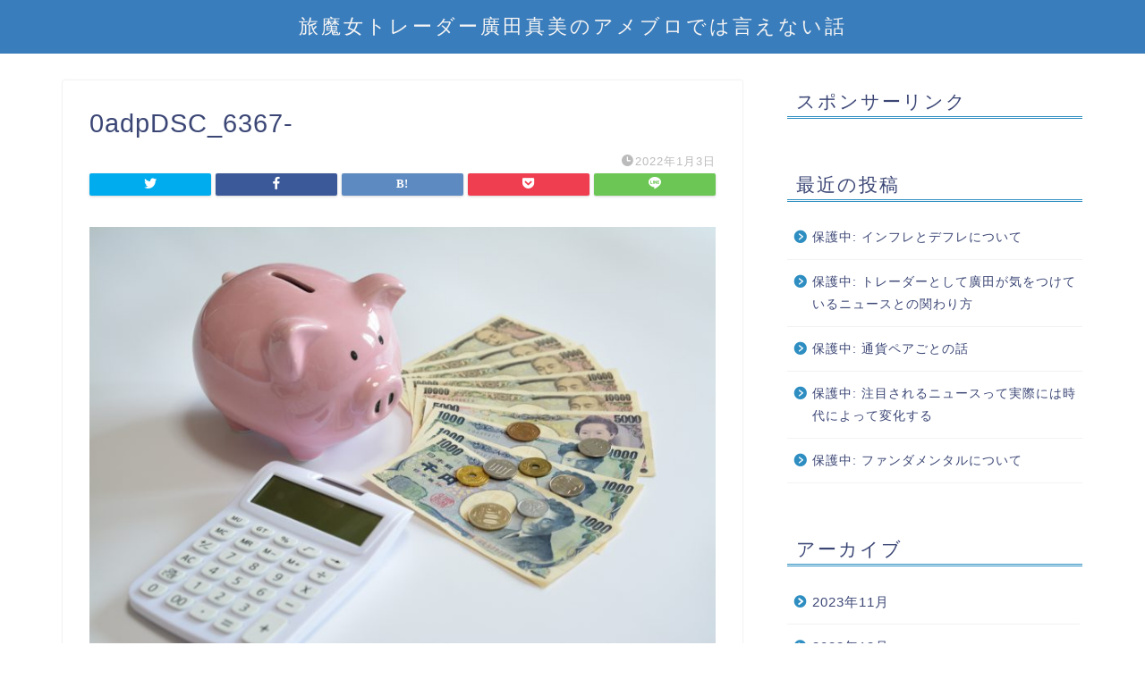

--- FILE ---
content_type: text/html; charset=utf-8
request_url: https://www.google.com/recaptcha/api2/aframe
body_size: 264
content:
<!DOCTYPE HTML><html><head><meta http-equiv="content-type" content="text/html; charset=UTF-8"></head><body><script nonce="ueepiovTmLc2nFvA9pKb4A">/** Anti-fraud and anti-abuse applications only. See google.com/recaptcha */ try{var clients={'sodar':'https://pagead2.googlesyndication.com/pagead/sodar?'};window.addEventListener("message",function(a){try{if(a.source===window.parent){var b=JSON.parse(a.data);var c=clients[b['id']];if(c){var d=document.createElement('img');d.src=c+b['params']+'&rc='+(localStorage.getItem("rc::a")?sessionStorage.getItem("rc::b"):"");window.document.body.appendChild(d);sessionStorage.setItem("rc::e",parseInt(sessionStorage.getItem("rc::e")||0)+1);localStorage.setItem("rc::h",'1768922499107');}}}catch(b){}});window.parent.postMessage("_grecaptcha_ready", "*");}catch(b){}</script></body></html>